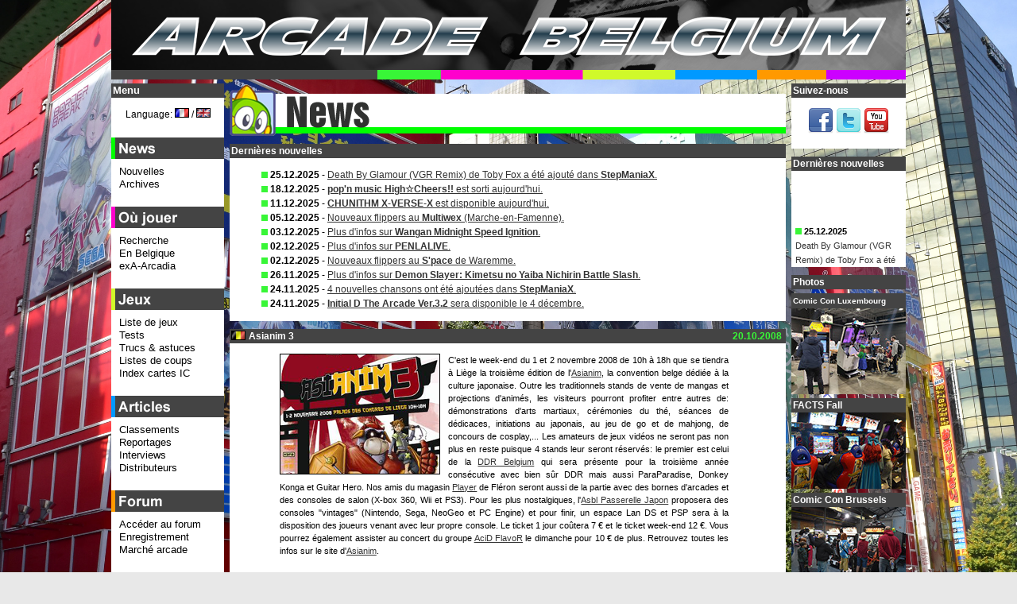

--- FILE ---
content_type: text/html; charset=UTF-8
request_url: https://www.arcadebelgium.be/ab.php?l=fr&r=new&p=news&d=2008-10-20
body_size: 16560
content:
<!DOCTYPE HTML>
<html lang="fr">
<head>
<title>Arcade Belgium - News (fr): 2008-10-20 - Asianim 3</title>
<meta http-equiv="content-Type" content="text/html; charset=utf-8" />
<!-- <meta name="viewport" content="width=device-width, initial-scale=1"> -->
<!-- <meta name="description" content="L'actualit&eacute; des jeux d'arcade dont les derni&egrave;res sorties europ&eacute;ennes, am&eacute;ricaines et japonaises." /> -->
<meta name="keywords" content="Arcade, Belgium, game, games, news, actualit&eacute;, marketplace, march&eacute;, occasion, sale, borne, borne d'arcade, lunapark, luna park, caf&eacute;, bar, Neo-Geo, search engine, coin-op" />
<meta name="google-site-verification" content="4Owm--DByFxYzSwDxZFqiK-RnnzCJfFlMu9MvTCf8L8" />
<link rel="icon" href="favicon.ico" type="image/x-icon" />
<link rel="icon" type="image/x-icon" sizes="16x16" href="favicon.ico">
<link rel="icon" type="image/png" sizes="32x32" href="favicon32.png">
<link rel="icon" type="image/png" sizes="48x48" href="favicon48.png">
<link rel="shortcut icon" href="favicon.ico" type="image/x-icon" />
<link rel="styleSheet" href="common/style.css" type="text/css" media="screen" />
<script type="text/javascript">
/* <![CDATA[ */
function setCookie(lang, value, expiredays)
{ var ExpireDate = new Date ();
ExpireDate.setTime(ExpireDate.getTime() + (expiredays * 24 * 3600 * 1000));
document.cookie = lang + "=" + escape(value) +
((expiredays == null) ? "" : "; expires=" + ExpireDate.toGMTString());
}

today=new Date();
jran=today.getTime();

function rnd() {

	ia=9301;
	ic=49297;
	im=233280;

	jran = (jran*ia+ic) % im;
	return jran/(im*1.0);
};

function rand(number) {

	return Math.ceil(rnd()*number);
};

function unhide(divID) {
 var item = document.getElementById(divID);
 	if (item) {
 		item.className=(item.className=='hidden')?'unhidden':'hidden';
 	}
};

function MM_openBrWindow(theURL,winName,features) { 

  window.open(theURL,winName,features);
};

/**************************************
* http://vertical-scroller.vbarsan.com/
*    This notice may not be removed 
**************************************/
var swidth=135;
var sheight=120;
var sspeed=2;
var restart=sspeed;
var rspeed=sspeed;
var spause=2000;
var sbcolor="#ffffff";
preload1 = new Image();
preload1.src = "common/gfx/pcat1.png";
var singletext=new Array();
singletext[0]='<img src='+preload1.src+' alt="*" /> <strong>25.12.2025</strong><br /><a href="https://www.arcadebelgium.net/t5720p50-stepmaniax#37472">Death By Glamour (VGR Remix) de Toby Fox a &eacute;t&eacute; ajout&eacute; dans <strong>StepManiaX</strong>.</a>';
singletext[1]='<img src='+preload1.src+' alt="*" /> <strong>18.12.2025</strong><br /><a href="ab.php?r=new&amp;p=news#da2025-12-18"><strong>pop\'n music High&#9734;Cheers!!</strong> est sorti aujourd\'hui.</a>';
singletext[2]='<img src='+preload1.src+' alt="*" /> <strong>11.12.2025</strong><br /><a href="ab.php?r=new&amp;p=news#da2025-12-11"><strong>CHUNITHM X-VERSE-X</strong> est disponible aujourd\'hui.</a>';
singletext[3]='<img src='+preload1.src+' alt="*" /> <strong>05.12.2025</strong><br /><a href="https://www.arcadebelgium.be/ab.php?r=loc&amp;p=multiwex">Nouveaux flippers au <strong>Multiwex</strong> (Marche-en-Famenne).</a>';
singletext[4]='<img src='+preload1.src+' alt="*" /> <strong>03.12.2025</strong><br /><a href="https://www.arcadebelgium.net/t6758-chaos-code-nemesis-experiment#37476">Plus d\'infos sur <strong>Wangan Midnight Speed Ignition</strong>.</a>';
singletext[5]='<img src='+preload1.src+' alt="*" /> <strong>02.12.2025</strong><br /><a href="https://www.arcadebelgium.net/t6758-chaos-code-nemesis-experiment#37475">Plus d\'infos sur <strong>PENLALIVE</strong>.</a>';
singletext[6]='<img src='+preload1.src+' alt="*" /> <strong>02.12.2025</strong><br /><a href="https://www.arcadebelgium.be/ab.php?r=loc&amp;p=spacewar">Nouveaux flippers au <strong>S\'pace</strong> de Waremme.</a>';
singletext[7]='<img src='+preload1.src+' alt="*" /> <strong>26.11.2025</strong><br /><a href="https://www.arcadebelgium.net/t6758-chaos-code-nemesis-experiment#37474">Plus d\'infos sur <strong>Demon Slayer: Kimetsu no Yaiba Nichirin Battle Slash</strong>.</a>';
singletext[8]='<img src='+preload1.src+' alt="*" /> <strong>24.11.2025</strong><br /><a href="https://www.arcadebelgium.net/t5720p50-stepmaniax#37466">4 nouvelles chansons ont &eacute;t&eacute; ajout&eacute;es dans <strong>StepManiaX</strong>.</a>';
singletext[9]='<img src='+preload1.src+' alt="*" /> <strong>24.11.2025</strong><br /><a href="https://www.arcadebelgium.net/t6758-chaos-code-nemesis-experiment#37463"><strong>Initial D The Arcade Ver.3.2</strong> sera disponible le 4 d&eacute;cembre.</a>';
 
var ii=0;
function goup(){if(sspeed!=rspeed*16){sspeed=sspeed*2;restart=sspeed;}}

function start(){
if(document.getElementById){ns6div=document.getElementById('iens6div');ns6div.style.top=sheight+"px";ns6div.innerHTML=singletext[0];sizeup=ns6div.offsetHeight;ns6scroll();}
else 
if(document.layers){ns4layer=document.ns4div.document.ns4div1;ns4layer.top=sheight;ns4layer.document.write(singletext[0]);ns4layer.document.close();sizeup=ns4layer.document.height;ns4scroll();}
else 
if(document.all){iediv=iens6div;iediv.style.pixelTop=sheight+"px";iediv.innerHTML=singletext[0];sizeup=iediv.offsetHeight;iescroll();}}
function iescroll(){if(iediv.style.pixelTop>0&&iediv.style.pixelTop<=sspeed){iediv.style.pixelTop=0;setTimeout("iescroll()",spause);}else 
if(iediv.style.pixelTop>=sizeup*-1){iediv.style.pixelTop-=sspeed+"px";setTimeout("iescroll()",100);}else{if(ii==singletext.length-1)ii=0;else ii++;iediv.style.pixelTop=sheight+"px";iediv.innerHTML=singletext[ii];sizeup=iediv.offsetHeight;iescroll();}}
function ns4scroll(){if(ns4layer.top>0&&ns4layer.top<=sspeed){ns4layer.top=0;setTimeout("ns4scroll()",spause);}else 
if(ns4layer.top>=sizeup*-1){ns4layer.top-=sspeed;setTimeout("ns4scroll()",100);}else{if(ii==singletext.length-1)ii=0;else ii++;ns4layer.top=sheight;ns4layer.document.write(singletext[ii]);ns4layer.document.close();sizeup=ns4layer.document.height;ns4scroll();}}
function ns6scroll(){if(parseInt(ns6div.style.top)>0&&parseInt(ns6div.style.top)<=sspeed){ns6div.style.top=0;setTimeout("ns6scroll()",spause);}else 
if(parseInt(ns6div.style.top)>=sizeup*-1){ns6div.style.top=parseInt(ns6div.style.top)-sspeed+"px";setTimeout("ns6scroll()",100);}
else{if(ii==singletext.length-1)ii=0;else ii++;
ns6div.style.top=sheight+"px";ns6div.innerHTML=singletext[ii];sizeup=ns6div.offsetHeight;ns6scroll();}}
/* ]]> */
</script>
<!--[if lte IE 6]>
<script type="text/javascript" src="common/js/supersleight-min.js"></script>
<![endif]-->
<script type="text/javascript" src="common/js/jquery-1.11.0.min.js"></script>
<script type="text/javascript" src="common/js/lightbox.min.js"></script>
<script type="text/javascript">
(function() {
    function async_load(){
        var s = document.createElement('script');
        s.type = 'text/javascript';
        s.async = true;
        s.src = 'http://platform.twitter.com/widgets.js';
        var x = document.getElementsByTagName('script')[0];
        x.parentNode.insertBefore(s, x);
    }
    if (window.attachEvent)
        window.attachEvent('onload', async_load);
    else
        window.addEventListener('load', async_load, false);
})();
</script>
</head>
<body lang="fr" xml:lang="fr">
<div id="container">
<div id="title">
<a href="ab.php?l=fr"><img src="common/gfx/abtitle.png" width="1000px" height="100px" alt="Arcade Belgium" /></a></div>
<div id="centercol" class="cat1">
<div class="boxhead"><img src="common/gfx/tcat1.png" alt="News" class="cattit" width="700px" /></div>
<div class="box"><div class="boxtit">Derni&egrave;res nouvelles</div><ul class="lnews"><li><img src='common/gfx/pcat1.png' alt="*" /> <strong>25.12.2025</strong> - <a href="https://www.arcadebelgium.net/t5720p50-stepmaniax#37472">Death By Glamour (VGR Remix) de Toby Fox a &eacute;t&eacute; ajout&eacute; dans <strong>StepManiaX</strong>.</a></li><li><img src='common/gfx/pcat1.png' alt="*" /> <strong>18.12.2025</strong> - <a href="ab.php?r=new&amp;p=news#da2025-12-18"><strong>pop'n music High&#9734;Cheers!!</strong> est sorti aujourd'hui.</a></li><li><img src='common/gfx/pcat1.png' alt="*" /> <strong>11.12.2025</strong> - <a href="ab.php?r=new&amp;p=news#da2025-12-11"><strong>CHUNITHM X-VERSE-X</strong> est disponible aujourd'hui.</a></li><li><img src='common/gfx/pcat1.png' alt="*" /> <strong>05.12.2025</strong> - <a href="https://www.arcadebelgium.be/ab.php?r=loc&amp;p=multiwex">Nouveaux flippers au <strong>Multiwex</strong> (Marche-en-Famenne).</a></li><li><img src='common/gfx/pcat1.png' alt="*" /> <strong>03.12.2025</strong> - <a href="https://www.arcadebelgium.net/t6758-chaos-code-nemesis-experiment#37476">Plus d'infos sur <strong>Wangan Midnight Speed Ignition</strong>.</a></li><li><img src='common/gfx/pcat1.png' alt="*" /> <strong>02.12.2025</strong> - <a href="https://www.arcadebelgium.net/t6758-chaos-code-nemesis-experiment#37475">Plus d'infos sur <strong>PENLALIVE</strong>.</a></li><li><img src='common/gfx/pcat1.png' alt="*" /> <strong>02.12.2025</strong> - <a href="https://www.arcadebelgium.be/ab.php?r=loc&amp;p=spacewar">Nouveaux flippers au <strong>S'pace</strong> de Waremme.</a></li><li><img src='common/gfx/pcat1.png' alt="*" /> <strong>26.11.2025</strong> - <a href="https://www.arcadebelgium.net/t6758-chaos-code-nemesis-experiment#37474">Plus d'infos sur <strong>Demon Slayer: Kimetsu no Yaiba Nichirin Battle Slash</strong>.</a></li><li><img src='common/gfx/pcat1.png' alt="*" /> <strong>24.11.2025</strong> - <a href="https://www.arcadebelgium.net/t5720p50-stepmaniax#37466">4 nouvelles chansons ont &eacute;t&eacute; ajout&eacute;es dans <strong>StepManiaX</strong>.</a></li><li><img src='common/gfx/pcat1.png' alt="*" /> <strong>24.11.2025</strong> - <a href="https://www.arcadebelgium.net/t6758-chaos-code-nemesis-experiment#37463"><strong>Initial D The Arcade Ver.3.2</strong> sera disponible le 4 d&eacute;cembre.</a></li></ul></div><div class="box"><div id="da2008-10-20" class="newsdate">20.10.2008</div><div class="boxtit"><img src="common/gfx/flags/be.png" alt="be" class="flagnews" /> Asianim 3</div><div class="news"><p class="news2"><img class="newspic" src="common/gfx/new/asianim3.png" alt="Asianim 3" />C'est le week-end du 1 et 2 novembre 2008 de 10h &agrave; 18h que se tiendra &agrave; Li&egrave;ge la troisi&egrave;me &eacute;dition de l'<a href="http://www.asianim.com/">Asianim</a>, la convention belge d&eacute;di&eacute;e &agrave; la culture japonaise. Outre les traditionnels stands de vente de mangas et projections d'anim&eacute;s, les visiteurs pourront profiter entre autres de: d&eacute;monstrations d'arts martiaux, c&eacute;r&eacute;monies du th&eacute;, s&eacute;ances de d&eacute;dicaces, initiations au japonais, au jeu de go et de mahjong, de concours de cosplay,... Les amateurs de jeux vid&eacute;os ne seront pas non plus en reste puisque 4 stands leur seront r&eacute;serv&eacute;s: le premier est celui de la <a href=" http://www.ddrbelgium.be/">DDR Belgium</a> qui sera pr&eacute;sente pour la troisi&egrave;me ann&eacute;e cons&eacute;cutive avec bien s&ucirc;r DDR mais aussi ParaParadise, Donkey Konga et Guitar Hero. Nos amis du magasin <a href="http://www.player-shop.be/">Player</a> de Fl&eacute;ron seront aussi de la partie avec des bornes d'arcades et des consoles de salon (X-box 360, Wii et PS3). Pour les plus nostalgiques, l'<a href="http://passerelle-japon.joomla-host.be/">Asbl Passerelle Japon</a> proposera des consoles "vintages" (Nintendo, Sega, NeoGeo et PC Engine) et pour finir, un espace Lan DS et PSP sera &agrave; la disposition des joueurs venant avec leur propre console. Le ticket 1 jour co&ucirc;tera 7 &euro; et le ticket week-end 12 &euro;. Vous pourrez &eacute;galement assister au concert du groupe <a href="http://www.livegate.jp/acidflavor/">AciD FlavoR</a> le dimanche pour 10 &euro; de plus. Retrouvez toutes les infos sur le site d'<a href=" http://www.asianim.com/">Asianim</a>.</p><div class="clear"></div><p class="news2"><img src="common/gfx/pcat1.png" alt="*" /> Auteur: SophieKitty <img src="common/gfx/pcat1.png" class="puce" alt="*" /> <a href="http://www.arcadebelgium.net/viewtopic.forum?t=2068">Plus d'infos...</a> <img src="common/gfx/pcat1.png" class="puce" alt="*" /> <a href="ab.php?l=fr&amp;r=news&amp;p=news&amp;d=2008-10-20"> Permalink</a> <span class="newssocial"><a href="http://twitter.com/share?url=http%3A%2F%2Fwww.arcadebelgium.be%2Fab.php%3Fl%3Dfr%26r%3Dnew%26p%3Dnews%26d%3D2008-10-20&amp;text=Asianim 3&amp;count=none&amp;via=arcadebelgium&amp;lang=fr" class="twitter-share-button">Tweet</a></span></p></div></div><div class="box"><div id="da2008-10-15" class="newsdate">15.10.2008</div><div class="boxtit"><img src="common/gfx/flags/fr.png" alt="fr" class="flagnews" /> Dinosaur King &agrave; la TV</div><div class="news"><p class="news2"><img class="newspic" src="common/gfx/new/dkanime.png" alt="Dinosaur King &agrave; la TV" />Nous avons d&eacute;j&agrave; eu l'occasion de parler d'adaptations anim&eacute;es de jeux arcade tels que <strong><a href="ab.php?l=fr&amp;r=art&amp;p=arcmk">Mushiking</a></strong> et <strong><a href="ab.php?l=fr&amp;r=art&amp;p=arclab">Love and Berry</a></strong>. Aujourd'hui c'est au tour de <strong><a href="http://www.sunrise-inc.co.jp/kyoryuking/">Dinosaur King</a></strong> d'occuper le devant de la sc&egrave;ne. En effet, la deuxi&egrave;me saison de cette s&eacute;rie est diffus&eacute;e depuis janvier au Japon et la premi&egrave;re comptant 49 &eacute;pisodes passe depuis fin ao&ucirc;t sur <strong><a href="http://www.france3.fr/">France 3</a></strong> le mercredi et le samedi matin. Intitul&eacute; <strong>Kodai oja ky&ocirc;ry&ucirc; King: D-Kids Adventure</strong> en VO, cet anim&eacute; produit par <strong><a href="http://www.sunrise-inc.co.jp/">Sunrise</a></strong> est malheureusement pass&eacute; entre les mains de la soci&eacute;t&eacute; am&eacute;ricaine <strong><a href="http://www.4kidsentertainment.com/">4Kids Entertainment</a></strong> d&eacute;j&agrave; responsable des &eacute;ditions censur&eacute;es de <strong>Pok&eacute;mon</strong> et <strong>Yu-Gi-Oh!</strong> Une version DS du jeu sera bient&ocirc;t disponible mais c'est surtout la sortie pr&eacute;vue ce mois de sets de cartes en fran&ccedil;ais distribu&eacute;es par <strong><a href="http://entertainment.upperdeck.com/ude/en/">Upper Deck Europe</a></strong> qui retiendra notre attention: s'agit-il des cartes &agrave; utiliser dans les bordes d'arcade <strong><a href="ab.php?l=fr&amp;r=art&amp;p=arcdk">Dinosaur King</a></strong>? Notons &eacute;galement la sortie japonaise de <strong><a href="http://www.konami.jp/qma/">Quiz Magic Academy</a></strong>, un anim&eacute; du studio <strong><a href="http://www.anime-int.com/">AIC</a></strong> tir&eacute; du jeu &eacute;ponyme de <strong><a href="http://www.konami.jp/">Konami</a></strong> qui est un gros succ&egrave;s des salles d'arcade nippones.</p><div class="clear"></div><p class="news2"><img src="common/gfx/pcat1.png" alt="*" /> Auteur: SophieKitty <img src="common/gfx/pcat1.png" class="puce" alt="*" /> <a href="http://www.arcadebelgium.net/viewtopic.forum?t=941">Plus d'infos...</a> <img src="common/gfx/pcat1.png" class="puce" alt="*" /> <a href="ab.php?l=fr&amp;r=news&amp;p=news&amp;d=2008-10-15"> Permalink</a> <span class="newssocial"><a href="http://twitter.com/share?url=http%3A%2F%2Fwww.arcadebelgium.be%2Fab.php%3Fl%3Dfr%26r%3Dnew%26p%3Dnews%26d%3D2008-10-15&amp;text=Dinosaur King &agrave; la TV&amp;count=none&amp;via=arcadebelgium&amp;lang=fr" class="twitter-share-button">Tweet</a></span></p></div></div><div class="box"><div id="da2008-07-23" class="newsdate">23.07.2008</div><div class="boxtit"><img src="common/gfx/flags/be.png" alt="be" class="flagnews" /> The King of Player</div><div class="news"><p class="news2"><img class="newspic" src="common/gfx/new/player.png" alt="The King of Player" />Le magasin de jeux vid&eacute;o <b><a href="ab.php?l=fr&amp;r=lis&amp;p=list&amp;loc=player">Player</a></b> (Fl&eacute;ron) organise ce week-end un tournoi de jeux de combat 2D (sur bornes d'arcade) et 3D (sur consoles). Vous pourrez vous affronter sur <b>Street Fighter III - 3rd Strike</b> et <b>The King of Fighters XI</b> en arcade et <b>Dragon Ball Z - Burst Limit</b>, <b>Dead or Alive 4</b> et <b>Tekken 5 - Dark Resurrection</b> sur consoles. Les combats se d&eacute;rouleront en 2 rounds gagnants et chaque victoire rapportera des points. A la fin du tournoi, le joueur ayant accumul&eacute; le plus de points est d&eacute;clar&eacute; "<b>King of Player</b>" et remporte le grand prix qui est un jeu de son choix. Des jeux vid&eacute;o sont &eacute;galement offerts pour chaque victoire sur un des titres. Notez qu'il est interdit de prendre Akuma dans <b>Street Fighter III</b> et les bosses dans <b>The King of Fighters XI</b>. Le tournoi aura lieu ce dimanche 27 juillet. Les frais de participation s'&eacute;l&egrave;vent &agrave; 4 &euro;. Attention, vous avez jusqu'&agrave; vendredi pour vous inscrire! Les spectateurs sont bien entendu les bienvenus! Vous trouverez plus d'informations sur le <a href="http://www.player-shop.be/">site du magasin</a>.</p><div class="clear"></div><p class="news2"><img src="common/gfx/pcat1.png" alt="*" /> Auteur: Nomax <img src="common/gfx/pcat1.png" class="puce" alt="*" /> <a href="http://www.arcadebelgium.net/viewtopic.forum?t=1942">Plus d'infos...</a> <img src="common/gfx/pcat1.png" class="puce" alt="*" /> <a href="ab.php?l=fr&amp;r=news&amp;p=news&amp;d=2008-07-23"> Permalink</a> <span class="newssocial"><a href="http://twitter.com/share?url=http%3A%2F%2Fwww.arcadebelgium.be%2Fab.php%3Fl%3Dfr%26r%3Dnew%26p%3Dnews%26d%3D2008-07-23&amp;text=The King of Player&amp;count=none&amp;via=arcadebelgium&amp;lang=fr" class="twitter-share-button">Tweet</a></span></p></div></div><div class="box"><div id="da2008-06-30" class="newsdate">30.06.2008</div><div class="boxtit"><img src="common/gfx/flags/be.png" alt="be" class="flagnews" /> Fermeture du Luna Neuve</div><div class="news"><p class="news2"><img class="newspic" src="common/gfx/new/lunaneuv.jpg" alt="Fermeture du Luna Neuve" />La s&eacute;rie noire continue... Apr&egrave;s la transformation du <b>Family Games Gallery</b> de Bruxelles en restaurant japonais et la m&eacute;tamorphose des <b><a href="http://www.family-games-center.be/">Family Games Centers</a></b> en casinos (remplacement des jeux vid&eacute;o par des machines &agrave; sous), c'est au tour du <b><a href="http://www.lunaneuve.net/">Luna Neuve</a></b> de fermer ses portes d&eacute;finitivement et ce, d&egrave;s demain. Ouverte en 1978 par M. Frans Herbiest, ancien boucher, cette grande salle d'arcade situ&eacute;e en plein coeur de la cit&eacute; estudiantine de Louvain-la-Neuve vit d&eacute;filer plusieurs g&eacute;n&eacute;rations de jeux et de joueurs tout au long se vie. Suite au ralentissement de l'int&eacute;r&ecirc;t du public pour les jeux d'arcade, la moiti&eacute; de la salle fut transform&eacute;e en cyber-caf&eacute; de 50 PCs en 2001 par le patron de l'&eacute;poque, M. Patrick Vandenplas. La surface d'exploitation s'est r&eacute;duite au fil des ans pour atteindre 330 m&sup2;. Il fut repris en 2007 par M. Bernard Leroy (ancien administrateur d&eacute;l&eacute;gu&eacute; de <b><a href="http://www.namusco.be/">Namusco</a></b>) qui modernisa la partie arcade. H&eacute;las, la fr&eacute;quentation de l'&eacute;tablissement ne fut pas suffisante pour assurer sa survie. Le <b><a href="http://www.lunaneuve.net/">Luna Neuve</a></b> a toujours propos&eacute; les derni&egrave;res nouveaut&eacute;s en jeux d'arcade et flippers (<b>Indiana Jones</b> de <b><a href="http://www.sternpinball.com/">Stern</a></b> fut livr&eacute; il y a une semaine). Le prix des parties tr&egrave;s attractifs (inchang&eacute; depuis les ann&eacute;es 90) et les machines en version deluxe (notamment deux <b>OutRun 2 SP</b> et <b>The House of the Dead 4</b>) n'ont pas suffit &agrave; attirer les joueurs (en reste-t-il?). Il faudra d&eacute;sormais se rendre &agrave; la c&ocirc;te s'essayer aux nouveaux titres. Une deuxi&egrave;me vie est cependant possible car le bail est actuellement &agrave; c&eacute;der. Si vous &ecirc;tes int&eacute;ress&eacute;, envoyez un e-mail &agrave; <a href="mailto:info@lunaneuve.net">info@lunaneuve.net</a> et sauvez la derni&egrave;re grande salle d'arcade du coeur du pays!</p><div class="clear"></div><p class="news2"><img src="common/gfx/pcat1.png" alt="*" /> Auteur: Nomax <img src="common/gfx/pcat1.png" class="puce" alt="*" /> <a href="http://www.arcadebelgium.net/viewtopic.forum?t=316">Plus d'infos...</a> <img src="common/gfx/pcat1.png" class="puce" alt="*" /> <a href="ab.php?l=fr&amp;r=news&amp;p=news&amp;d=2008-06-30"> Permalink</a> <span class="newssocial"><a href="http://twitter.com/share?url=http%3A%2F%2Fwww.arcadebelgium.be%2Fab.php%3Fl%3Dfr%26r%3Dnew%26p%3Dnews%26d%3D2008-06-30&amp;text=Fermeture du Luna Neuve&amp;count=none&amp;via=arcadebelgium&amp;lang=fr" class="twitter-share-button">Tweet</a></span></p></div></div><div class="box"><div id="da2008-06-08" class="newsdate">08.06.2008</div><div class="boxtit"><img src="common/gfx/flags/fr.png" alt="fr" class="flagnews" /> Ouverture d'une nouvelle salle d'arcade en France</div><div class="news"><p class="news2"><img class="newspic" src="common/gfx/new/lamythik.png" alt="Ouverture d'une nouvelle salle d'arcade en France" />Une nouvelle salle d'arcade ouvrira ses portes le samedi 14 juin &agrave; 18h00 &agrave; La Courneuve (nord de Paris). R&eacute;solument orient&eacute;e "jeux de combats", <b><a href="http://www.versusfightingclub.com/">La Mythik</a></b> (c'est son nom) est tenue par une petite &eacute;quipe de passionn&eacute;s. La liste des jeux propos&eacute;s sur les nombreuses bornes japonaises est impressionnante et fera le bonheur des amateurs du genre, jugez plut&ocirc;t: <b>The King of Fighters '98 - Ultimate Match</b>, <b>'95</b>, <b>'96</b>, <b>'97</b>, <b>'99</b>, <b>2000</b>, <b>2001</b>, <b>2002</b> et <b>XI</b>, <b>Street Fighter III - 3rd Strike</b>, <b>Street Fighter Zero 3</b>, <b>Super Street Fighter II X - Grand Master Challenge</b>, <b><a href="ab.php?l=fr&amp;r=art&amp;p=arcfotns">Hokuto no Ken</a></b>, <b>Capcom vs SNK 2</b>, <b><a href="ab.php?l=fr&amp;r=art&amp;p=arcsvc">SvC Chaos</a></b>, <b>Garou - Mark of the Wolves</b>, <b>Fatal Fury Special</b>, <b>Fatal Fury Real Bout 2</b>, <b>The Last Blade 2</b>, <b>Marvel Super Heroes</b>, <b>The Rumble Fish 2</b>, <b>Breakers Revenge</b>, <b>Karnov's Revenge</b>, <b>Art of Fighting 2</b>,<b> Samurai Spirits IV</b> et <b>Double Dragon</b>. Un coin puzzle est &eacute;galement pr&eacute;vu (pour permettre aux petites amies de patienter?) avec <b>Magical Drop III</b>, <b>Puzzle de Pon</b>, <b>Pon 'n Bounce</b>, <b>Panic Bomber</b>, <b>Joy Joy Kid</b> et le shoot'em up <b>Twinkle Star Sprites</b>.
Du c&ocirc;t&eacute; des tarifs, les nouveaux titres seront propos&eacute;s &agrave; 1 &euro; la partie tandis que la plupart des jeux seront affich&eacute;s &agrave; 50 cents par cr&eacute;dit et 50 cents les 2 cr&eacute;dits pour les titres plus anciens. Le salle sera ouverte tous les jours de la semaine et se d&eacute;signe d&eacute;j&agrave; comme le futur point de rencontre des joueurs de haut-niveau. C'est donc l'endroit r&ecirc;ver pour votre entra&icirc;nement en vue du prochain <b><a href="http://www.tougeki.com/">Tougeki</a></b>... <b><a href="http://www.versusfightingclub.com/">La Mythik</a></b> se trouve &agrave; l'angle des rues Edgar Quinet et Politzer &agrave; La Courneuve (anciennement <b>Ronaldland</b>). Vous trouverez plus d'informations sur le <a href="http://www.versusfightingclub.com/">site officiel</a>. Il s'agit d'une entreprise audacieuse mais il existe en France une "sc&egrave;ne" tr&egrave;s d&eacute;velopp&eacute;e d'amateurs de jeux de combats (activit&eacute; appel&eacute;e "pro-fighting") et nous leur souhaitons beaucoup de succ&egrave;s!</p><div class="clear"></div><p class="news2"><img src="common/gfx/pcat1.png" alt="*" /> Auteur: Nomax <img src="common/gfx/pcat1.png" class="puce" alt="*" /> <a href="http://www.arcadebelgium.net/viewtopic.forum?t=1954">Plus d'infos...</a> <img src="common/gfx/pcat1.png" class="puce" alt="*" /> <a href="ab.php?l=fr&amp;r=news&amp;p=news&amp;d=2008-06-08"> Permalink</a> <span class="newssocial"><a href="http://twitter.com/share?url=http%3A%2F%2Fwww.arcadebelgium.be%2Fab.php%3Fl%3Dfr%26r%3Dnew%26p%3Dnews%26d%3D2008-06-08&amp;text=Ouverture d'une nouvelle salle d'arcade en France&amp;count=none&amp;via=arcadebelgium&amp;lang=fr" class="twitter-share-button">Tweet</a></span></p></div></div><div class="box"><div id="da2008-05-29" class="newsdate">29.05.2008</div><div class="boxtit"><img src="common/gfx/flags/us.png" alt="us" class="flagnews" /> Frogger DDR</div><div class="news"><p class="news2"><img class="newspic" src="common/gfx/new/frogddr.jpg" alt="Frogger DDR" />Le week-end dernier, Ben Kuchera se rend avec sa petite fille au <a href="http://www.newportaquarium.com/">Newport Aquarium</a> dans le nord du Kentucky (USA) o&ugrave; se tient une exposition sur le grenouilles. Baptis&eacute;e "The Frog Bog", on peut y d&eacute;couvrir 20 esp&egrave;ces diff&eacute;rentes de grenouilles provenant des quatre coins de la plan&egrave;te. Plusieurs activit&eacute;s ludiques sont propos&eacute;es aux enfants, outre un parcours &agrave; travers des tuyaux, ils pourront faire de la musique de grenouille et m&ecirc;me jouer &agrave; des jeux de grenouille. Et c'est justement l&agrave; que r&eacute;side la surprise puisque Ben d&eacute;couvrit une borne d'arcade ressemblant &eacute;trangement &agrave; un <b>Dance Dance Revolution</b> mais aux couleurs de <b>Frogger</b>! H&eacute; oui, il s'agit bien de <b>Frogger</b> se jouant &agrave; l'aide d'une plateforme de danse! Malgr&eacute; l'aspect artisanal de la machine, la jouabilit&eacute; est bonne, le son est &eacute;lev&eacute; et c'est du freeplay! Essayez la si vous &ecirc;tes dans le coin! Vous en saurez plus en lisant <a href="http://arstechnica.com/journals/thumbs.ars/2008/05/29/frogger-ddr">l'article de Ben Kuchera sur Ars Technica</a>.</p><div class="clear"></div><p class="news2"><img src="common/gfx/pcat1.png" alt="*" /> Auteur: Nomax <img src="common/gfx/pcat1.png" class="puce" alt="*" /> <a href="http://www.arcadebelgium.net/viewtopic.forum?t=1853">Plus d'infos...</a> <img src="common/gfx/pcat1.png" class="puce" alt="*" /> <a href="ab.php?l=fr&amp;r=news&amp;p=news&amp;d=2008-05-29"> Permalink</a> <span class="newssocial"><a href="http://twitter.com/share?url=http%3A%2F%2Fwww.arcadebelgium.be%2Fab.php%3Fl%3Dfr%26r%3Dnew%26p%3Dnews%26d%3D2008-05-29&amp;text=Frogger DDR&amp;count=none&amp;via=arcadebelgium&amp;lang=fr" class="twitter-share-button">Tweet</a></span></p></div></div><div class="box"><div id="da2008-04-30" class="newsdate">30.04.2008</div><div class="boxtit"><img src="common/gfx/flags/uk.png" alt="uk" class="flagnews" /> Sega Rally 3 arrive en mai!</div><div class="news"><p class="news2"><img class="newspic" src="common/gfx/new/segarally3.jpg" alt="Sega Rally 3 arrive en mai!" />On en parle depuis 5 ans maintenant, mais cette fois, c'est la bonne! <b>Sega Rally 3</b> sortira en Europe le mois prochain! La rumeur fut raviv&eacute;e lorsqu'un certain <b>JimmyB</b> (lecteur de <a href="http://www.ntsc-uk.com"><b>NTSC-uk</b></a>) tomba en f&eacute;vrier sur une borne d'arcade intitul&eacute;e "<b>Super Challenge</b>" au <a href="http://www.bowlplex.co.uk/centre.aspx?centre_id=2"><b>Bowlplex</b></a> de Birmingham. Quel ne fut pas sa surprise en d&eacute;couvrant qu'il s'agissait en fait d'un test de la version arcade du jeu "<b>Sega Rally Revo</b>". Un jeu de course d&eacute;velopp&eacute; par le studio anglais <b>Sega Racing Studio</b> sorti l'ann&eacute;e derni&egrave;re sur PC et consoles. La fermeture de ce studio de d&eacute;veloppement d&eacute;but avril avait toutefois jet&eacute; un s&eacute;rieux doute sur la sortie d'une version arcade. Heureusement, si <b>Sega Racing Studio</b> avait bien programm&eacute; la version originale, l'adaptation &eacute;tait prise en charge par la division "amusement" de <a href="http://sega-amusements.co.uk/"><b>Sega</b></a>. <b>Sega Rally 3</b> sera disponible d&egrave;s ce mois de mai. D'apr&egrave;s <b>JimmyB</b>, le jeu est tr&egrave;s amusant et le retour de force est assez costaud.</p><div class="clear"></div><p class="news2"><img src="common/gfx/pcat1.png" alt="*" /> Auteur: Nomax <img src="common/gfx/pcat1.png" class="puce" alt="*" /> <a href="http://www.arcadebelgium.net/viewtopic.forum?t=1803">Plus d'infos...</a> <img src="common/gfx/pcat1.png" class="puce" alt="*" /> <a href="ab.php?l=fr&amp;r=news&amp;p=news&amp;d=2008-04-30"> Permalink</a> <span class="newssocial"><a href="http://twitter.com/share?url=http%3A%2F%2Fwww.arcadebelgium.be%2Fab.php%3Fl%3Dfr%26r%3Dnew%26p%3Dnews%26d%3D2008-04-30&amp;text=Sega Rally 3 arrive en mai!&amp;count=none&amp;via=arcadebelgium&amp;lang=fr" class="twitter-share-button">Tweet</a></span></p></div></div><div class="box"><div id="da2008-01-18" class="newsdate">18.01.2008</div><div class="boxtit"><img src="common/gfx/flags/be.png" alt="be" class="flagnews" /> GameRoom @ Collector Fantasies 2008</div><div class="news"><p class="news2"><img class="newspic" src="common/gfx/new/cf2008.jpg" alt="GameRoom @ Collector Fantasies 2008" />Demain s'ouvrira, au <a href="http://www.nekkerhal.be/">Nekkerhal</a> de <a href="http://www.mechelen.be/">Mechelen</a> (Belgique), la 10&egrave;me &eacute;dition du <a href="http://www.collector-fantasies.com/"><b>Collector Fantasies</b></a>, le rendez-vous des amoureux des objets des ann&eacute;es 50, 60 et 70 (Jukeboxes, flippers, bingos, jeux d'arcades, vinyls, CDs, affiches, v&ecirc;tements, ...). Pour la deuxi&egrave;me ann&eacute;e cons&eacute;cutive, s'y tiendra le <b>Championnat de Belgique de Flipper</b>. Ce tournoi s'&eacute;talera sur tout le week-end sur 6 flippers avec en apoth&eacute;ose la finale du dimanche apr&egrave;s-midi. Cette ann&eacute;e, nos confr&egrave;res de <a href="http://www.gameroom.be/"><b>GameRoom</b></a> feront parties des 120 exposants pr&eacute;sents avec un stand proposant une s&eacute;lection de bornes d'arcades et de flippers. Vous pourrez donc jouez gratuitement &agrave; <b>Pac-Man</b>, <b>Galaga</b>, <b>Space Invaders</b>, <b>Qix</b>, <b>Killer Instinct</b> mais aussi et surtout &agrave; un authentique <b>Dance Dance Revolution Extreme</b>. Pour les fans de flippers, seront pr&eacute;sents <b>Revenge from Mars</b>, <b>Star Wars Episode I</b> et <b>WWF Royal Rumble</b>. Les portes du <a href="http://www.nekkerhal.be/">Nekkerhal</a> seront ouvertes les samedi 19 et dimanche 20 janvier de 9h30 &agrave; 18h. L'entr&eacute;e est de 6 &euro;. Amusement garanti!</p><div class="clear"></div><p class="news2"><img src="common/gfx/pcat1.png" alt="*" /> Auteur: Nomax <img src="common/gfx/pcat1.png" class="puce" alt="*" /> <a href="http://www.arcadebelgium.net/viewtopic.forum?t=1612">Plus d'infos...</a> <img src="common/gfx/pcat1.png" class="puce" alt="*" /> <a href="ab.php?l=fr&amp;r=news&amp;p=news&amp;d=2008-01-18"> Permalink</a> <span class="newssocial"><a href="http://twitter.com/share?url=http%3A%2F%2Fwww.arcadebelgium.be%2Fab.php%3Fl%3Dfr%26r%3Dnew%26p%3Dnews%26d%3D2008-01-18&amp;text=GameRoom @ Collector Fantasies 2008&amp;count=none&amp;via=arcadebelgium&amp;lang=fr" class="twitter-share-button">Tweet</a></span></p></div></div><div class="box"><div id="da2007-11-07" class="newsdate">07.11.2007</div><div class="boxtit"><img src="common/gfx/flags/us.png" alt="us" class="flagnews" /> La Roue de la Fortune en flipper...</div><div class="news"><p class="news2"><img class="newspic" src="common/gfx/new/wof.jpg" alt="La Roue de la Fortune en flipper..." />Ces derniers temps, les nouveaut&eacute;s en mati&egrave;re de flipper &eacute;taient toutes bas&eacute;es sur le m&ecirc;me concept, &agrave; savoir exploiter une licence cin&eacute;ma bien juteuse (<a href="http://www.sternpinball.com/POTC.shtml">Pirates des Cara&iuml;bes</a>, <a href="http://www.sternpinball.com/Spider-Man.shtml">Spider-Man</a>, dont une version limit&eacute;e "<a href="http://www.sternpinball.com/BlackSpider-Man.shtml">black</a> vient de sortir). <a href="http://www.sternpinball.com/">Stern</a> nous offre autre chose en sortant un flipper sur le th&egrave;me de la c&eacute;l&egrave;bre &eacute;mission "<a href="http://www.sternpinball.com/wheel_of_fortune.shtml">The Wheel of Fortune</a>" ("La Roue de la Fortune" en fran&ccedil;ais). Ce flipper a &eacute;t&eacute; cr&eacute;e pour honorer les 25 ans de la version am&eacute;ricaine de cette &eacute;mission et promet d'&ecirc;tre un succ&egrave;s outre-atlantique puisque ce show passe toujours &agrave; la TV, 5 soir&eacute;es par semaine. Les fans am&eacute;ricains retrouveront avec plaisir les voix originales du pr&eacute;sentateur Pat Sajak et de Charlie O'Donnell, l'annonceur. Les artworks tr&egrave;s color&eacute;s mettant en sc&egrave;ne Pat Sajak et l'h&ocirc;tesse Vanna White plongeront sans aucun doute le joueur dans l'ambiance du show... Le jeu se jouera comme le jeu TV: le joueur commence par "tourner" la roue pour engranger des points et/ou des prix dans la Prize Bank, ensuite, il doit toucher les 3 t&ecirc;tes repr&eacute;sentant des candidats pour r&eacute;colter des consonnes et des voyelles afin de r&eacute;soudre l'&eacute;nigme affich&eacute;e sur l'&eacute;cran dot matrix. Une  fois l'&eacute;nigme r&eacute;solue, le joueur re&ccedil;oit les points et/ou les prix pr&eacute;sents dans la Prize Bank.</p><div class="clear"></div><p class="news2"><img src="common/gfx/pcat1.png" alt="*" /> Auteur: SophieKitty <img src="common/gfx/pcat1.png" class="puce" alt="*" /> <a href="http://www.arcadebelgium.net/viewtopic.forum?t=1475">Plus d'infos...</a> <img src="common/gfx/pcat1.png" class="puce" alt="*" /> <a href="ab.php?l=fr&amp;r=news&amp;p=news&amp;d=2007-11-07"> Permalink</a> <span class="newssocial"><a href="http://twitter.com/share?url=http%3A%2F%2Fwww.arcadebelgium.be%2Fab.php%3Fl%3Dfr%26r%3Dnew%26p%3Dnews%26d%3D2007-11-07&amp;text=La Roue de la Fortune en flipper...&amp;count=none&amp;via=arcadebelgium&amp;lang=fr" class="twitter-share-button">Tweet</a></span></p></div></div><div class="box"><div id="da2007-09-18" class="newsdate">18.09.2007</div><div class="boxtit"><img src="common/gfx/flags/uk.png" alt="uk" class="flagnews" /> Sortie de Asian Dynamite</div><div class="news"><p class="news2"><img class="newspic" src="common/gfx/new/asiand.jpg" alt="Sortie de Asian Dynamite" />Sorti le mois dernier au Japon sous le titre "<b><a href="ab.php?l=fr&amp;r=art&amp;p=preddex">Dynamite Deka EX</a></b>" (EX pour "Exchange"), le troisi&egrave;me volet de cette s&eacute;rie de beat'em all 3D (<b>Die Hard Arcade</b>, <b>Dynamite Cop</b>) arrive chez nous! Dans cet &eacute;pisode se d&eacute;roulant en Asie, vous incarnez au choix Bruno, Caroline ou Jennifer et infiltrez la base du grand terroriste Wolf Kongo afin de le mettre hors d'&eacute;tat de nuire. Le principe est toujours le m&ecirc;me: 3 boutons; poing, pied et saut permettant des combos &agrave; gogos et un coup sp&eacute;cial d&eacute;vastateur en appuyant sur les 3 boutons en m&ecirc;me temps. Il y a toujours les "Quick Timed Events" o&ugrave; il faut effectuer la manoeuvre affich&eacute;e &agrave; l'&eacute;cran en un minimum de temps. Ce qui a chang&eacute; hormis le graphisme est que les ennemis laissent parfois tomber des valises contenant des costumes, en se changeant, votre personnage acquiert de nouveaux coups et un style de combat diff&eacute;rent (ce qui ajoute une certaine profondeur au titre). Il y a 3 tenues sp&eacute;ciales par personnage allant de l'Indien au Ma&icirc;tre de kung-fu en passant par le ritualiste et le joker. Du c&ocirc;t&eacute; de l'arsenal, outre de nombreuses armes &agrave; feu et armes blanches, il est toujours possible de s'emparer d'&eacute;l&eacute;ments du d&eacute;cor afin de mieux latter son adversaire (le retour de la shish kebab?). Vous constaterez avec bonheur que le c&ocirc;t&eacute; d&eacute;cal&eacute; propre &agrave; la s&eacute;rie a &eacute;t&eacute; conserv&eacute;! Comme &eacute;nonc&eacute; plus haut, il faut infiltrer la base de l'ennemi et c'est &agrave; vous de choisir la meilleure m&eacute;thode en d&eacute;but de partie: par les airs, par rails (en vous cachant dans un train) ou par la mer. <b><a href="ab.php?l=fr&amp;r=art&amp;p=preddex">Asian Dynamite</a></b> est disponible aupr&egrave;s de votre <a href="ab.php?l=fr&amp;r=art&amp;p=nfodist">distributeur</a> <b><a href="http://www.sega-amusements.co.uk/">Sega</a></b> sous forme de cabinet Naomi complet et en simple cartouche pour syst&egrave;me Naomi. La fa&ccedil;on id&eacute;ale et &eacute;conomique de recycler une borne existante d'autant plus que les beat'em all ne sont pas monnaie courante.</p><div class="clear"></div><p class="news2"><img src="common/gfx/pcat1.png" alt="*" /> Auteur: Nomax <img src="common/gfx/pcat1.png" class="puce" alt="*" /> <a href="http://www.arcadebelgium.net/viewtopic.forum?t=817">Plus d'infos...</a> <img src="common/gfx/pcat1.png" class="puce" alt="*" /> <a href="ab.php?l=fr&amp;r=news&amp;p=news&amp;d=2007-09-18"> Permalink</a> <span class="newssocial"><a href="http://twitter.com/share?url=http%3A%2F%2Fwww.arcadebelgium.be%2Fab.php%3Fl%3Dfr%26r%3Dnew%26p%3Dnews%26d%3D2007-09-18&amp;text=Sortie de Asian Dynamite&amp;count=none&amp;via=arcadebelgium&amp;lang=fr" class="twitter-share-button">Tweet</a></span></p></div></div>    <div class="box"><div class="boxtit">Ancienne actualit&eacute;</div><div class="news"><p>Toutes les autres nouvelles figurent dans nos <a href="ab.php?l=fr&amp;r=new&amp;p=news&amp;d=archive">archives</a>.</p></div></div>
     <div class="box">
<div id="footer">&copy; 2003 - 2026 Made Of Dreams - Tous droits r&eacute;serv&eacute;s - H&eacute;berg&eacute; par <a href="http://one.me/frahckvp">one.com</a>. <span class="footersoc"><iframe src="http://www.facebook.com/plugins/like.php?locale=fr_FR&amp;href=https%3A%2F%2Fwww.arcadebelgium.be%2Fab.php%3Fl%3Dfr%26r%3Dnew%26p%3Dnews%26d%3D2008-10-20&amp;layout=button_count&amp;show_faces=false&amp;width=90&amp;action=like&amp;font=verdana&amp;colorscheme=light&amp;height=21" scrolling="no" frameborder="0" style="width:90px; height:20px;"></iframe> <a href="http://twitter.com/share?count=horizontal&amp;via=arcadebelgium&amp;lang=fr" class="twitter-share-button">Tweet</a></span></div>
</div>
</div>
<div id="lside">
<div id="menu">
<div class="boxtit">Menu</div>

<p class="ct">Language: 
<a href="ab.php?l=fr&amp;r=new&amp;p=news&amp;d=2008-10-20" onclick='setCookie("lang", "fr", "1000"); return true'><img src="common/gfx/flags/fr.png" alt="Fran&ccedil;ais" title="Fran&ccedil;ais" /></a> / <a href="ab.php?l=en&amp;r=new&amp;p=news&amp;d=2008-10-20" onclick='setCookie("lang", "en", "1000"); return true'><img src="common/gfx/flags/uk.png" alt="English" title="English" /></a></p>
<ul class="menu1">
	<li class="menucat"><img src="common/gfx/menucat1.png" alt="Nouvelles" /></li>
	<li><a href="ab.php?l=fr&amp;r=new&amp;p=news">Nouvelles</a></li>
	<li><a href="ab.php?l=fr&amp;r=new&amp;p=news&amp;d=archive">Archives</a></li>
</ul>
<ul class="menu2">
	<li class="menucat"><img src="common/gfx/menucat2fr.png" alt="O&ugrave; jouer" /></li>
	<li><a href="ab.php?l=fr&amp;r=loc&amp;p=search">Recherche</a></li>
	<li><a href="ab.php?l=fr&amp;r=loc&amp;p=list">En Belgique</a></li>
	<li><a href="ab.php?l=fr&amp;r=loc&amp;p=exa">exA-Arcadia</a></li>
</ul>
<ul class="menu3">
	<li class="menucat"><img src="common/gfx/menucat3fr.png" alt="Articles" /></li>
	<li><a href="ab.php?l=fr&amp;r=gam&amp;p=gamelist">Liste de jeux</a></li>
<!--	<li><a href="ab.php?l=fr&amp;r=art&amp;p=games">Liste de jeux DB</a></li> -->
	<li><a href="ab.php?l=fr&amp;r=gam&amp;p=reviews">Tests</a></li>
	<li><a href="ab.php?l=fr&amp;r=gam&amp;p=atips01">Trucs &amp; astuces</a></li>
	<li><a href="ab.php?l=fr&amp;r=gam&amp;p=movelist">Listes de coups</a></li>
	<li><a href="ab.php?l=fr&amp;r=gam&amp;p=iccards">Index cartes IC</a></li>
</ul>
<ul class="menu4">
	<li class="menucat"><img src="common/gfx/menucat4.png" alt="Articles" /></li>
	<li><a href="ab.php?l=fr&amp;r=art&amp;p=charts">Classements</a></li>
	<li><a href="ab.php?l=fr&amp;r=art&amp;p=reports">Reportages</a></li>
	<li><a href="ab.php?l=fr&amp;r=art&amp;p=interviews">Interviews</a></li>
	<li><a href="ab.php?l=fr&amp;r=art&amp;p=nfodist">Distributeurs</a></li>
</ul>
<ul class="menu5">
	<li class="menucat"><img src="common/gfx/menucat5fr.png" alt="Forum" /></li>
	<li><a href="http://www.arcadebelgium.net/">Acc&eacute;der au forum</a></li>
	<li><a href="http://www.arcadebelgium.net/register">Enregistrement</a></li>
	<li><a href="http://www.arcadebelgium.net/f3-marche-arcade-arcade-markt-arcade-market">March&eacute; arcade</a></li>
</ul>
<ul class="menu6">
	<li class="menucat"><img src="common/gfx/menucat6fr.png" alt="Liens" /></li>
	<li><a href="ab.php?l=fr&amp;r=lin&amp;p=linksarc">Arcade</a></li>
	<li><a href="ab.php?l=fr&amp;r=lin&amp;p=linksman">Fabricants</a></li>
	<li><a href="ab.php?l=fr&amp;r=lin&amp;p=linksdis">Distributeurs</a></li>
	<li><a href="ab.php?l=fr&amp;r=lin&amp;p=linkspin">Flippers</a></li>
	<li><a href="ab.php?l=fr&amp;r=lin&amp;p=linksfun">F&ecirc;te foraine</a></li>
	<li><a href="ab.php?l=fr&amp;r=lin&amp;p=linkssup">Supporters</a></li>
	<li><a href="ab.php?l=fr&amp;r=lin&amp;p=linksexc">&Eacute;change</a></li>
</ul>
<ul class="menu7">
	<li class="menucat"><img src="common/gfx/menucat7fr.png" alt="&Agrave; propos" /></li>
	<li><a href="ab.php?l=fr&amp;r=nfo&amp;p=aboutab">Arcade Belgium</a></li>
	<li><a href="ab.php?l=fr&amp;r=nfo&amp;p=aboutweb">Site internet</a></li>
</ul>
</div>
<div class="box"><div class="boxtit">Jeux populaires</div><div class="frcharts">
	<ol>
		<li><a href="http://www.arcadebelgium.net/viewtopic.forum?t=5110">Jurassic Park Arcade</a></li>
		<li><a href="http://www.arcadebelgium.net/viewtopic.forum?t=6858">One Piece Dawn Strike</a></li>
		<li><a href="http://www.arcadebelgium.net/viewtopic.forum?t=6802">Earthion EXA Label</a></li>
		<li><a href="http://www.arcadebelgium.net/viewtopic.forum?t=6493">Music Diver</a></li>
		<li><a href="http://www.arcadebelgium.net/viewtopic.forum?t=6544">Street Fighter 6 Type Arcade</a></li>
		<li><a href="http://www.arcadebelgium.net/viewtopic.forum?t=6801">Bunny Bomber Blast!</a></li>
		<li><a href="http://www.arcadebelgium.net/viewtopic.forum?t=6485">jam jam’n Jelly ExaLente</a></li>
		<li><a href="http://www.arcadebelgium.net/viewtopic.forum?t=4486">Do Not Fall</a></li>
		<li><a href="http://www.arcadebelgium.net/viewtopic.forum?t=6853">Resident Evil 2: Dead Shot</a></li>
		<li><a href="http://www.arcadebelgium.net/viewtopic.forum?t=5720">StepManiaX</a></li>
	</ol></div>
</div>
<div class="box"><div class="boxtit">Jeux &agrave; venir</div><div class="frcharts">
		<ul>
<li><a href="http://www.arcadebelgium.net/viewtopic.forum?t=6746">Asteroids Recharged</a></li>
<li><a href="http://www.arcadebelgium.net/viewtopic.forum?t=6748">Avian Knights</a></li>
<li><a href="https://www.arcadebelgium.net/viewtopic.forum?t=6860">Axel City 2 - The Final Storm</a></li>
<li><a href="https://www.arcadebelgium.net/viewtopic.forum?t=6850">Bad Dudes vs Dragonninja - Burger Edition</a></li>
<li><a href="http://www.arcadebelgium.net/viewtopic.forum?t=6133">Bayani - Kanino Ka Kakampi?!</a></li>
<li><a href="http://www.arcadebelgium.net/viewtopic.forum?t=5625">Beach Dogs</a></li>
<li><a href="http://www.arcadebelgium.net/viewtopic.forum?t=6744">Bike Dash Delivery</a></li>
<li><a href="http://www.arcadebelgium.net/viewtopic.forum?t=6296">Bomberman Arcade</a></li>
<li><a href="http://www.arcadebelgium.net/viewtopic.forum?t=6788">Captain Barrel</a></li>
<li><a href="http://www.arcadebelgium.net/viewtopic.forum?t=6639">Cotton Rock'n'Roll 2</a></li>
<li><a href="http://www.arcadebelgium.net/viewtopic.forum?t=6770">Dragonball Super Divers</a></li>
<li><a href="http://www.arcadebelgium.net/viewtopic.forum?t=6610">Final Vendetta</a></li>
<li><a href="http://www.arcadebelgium.net/viewtopic.forum?t=5624">Founding Force</a></li>
<li><a href="http://www.arcadebelgium.net/viewtopic.forum?t=6287">Galaxy Guns</a></li>
<li><a href="http://www.arcadebelgium.net/viewtopic.forum?t=6451">Gamma Fighters</a></li>
<li><a href="http://www.arcadebelgium.net/viewtopic.forum?t=6787">GladMort</a></li>
<li><a href="http://www.arcadebelgium.net/viewtopic.forum?t=5262">The Grand Master</a></li>
<li><a href="http://www.arcadebelgium.net/viewtopic.forum?t=6365">Hypernoid</a></li>
<li><a href="http://www.arcadebelgium.net/viewtopic.forum?t=6426">Jet Blaster</a></li>
<li><a href="https://www.arcadebelgium.net/viewtopic.forum?t=6843">Mobile Suit Gundam Extreme Versus 2 Infinite Boost</a></li>
<li><a href="http://www.arcadebelgium.net/viewtopic.forum?t=6004">Ninja Soldier</a></li>
<li><a href="https://www.arcadebelgium.net/viewtopic.forum?t=6858">One Piece Dawn Strike</a></li>
<li><a href="http://www.arcadebelgium.net/viewtopic.forum?t=5105">Project HADES</a></li>
<li><a href="http://www.arcadebelgium.net/viewtopic.forum?t=6226">Project Neon</a></li>
<li><a href="http://www.arcadebelgium.net/viewtopic.forum?t=6346">Raiden IV x Mikado Remix</a></li>
<li><a href="https://www.arcadebelgium.net/viewtopic.forum?t=6853">Resident Evil 2 - Dead Shot</a></li>
<li><a href="http://www.arcadebelgium.net/viewtopic.forum?t=6408">Shakuga: The Excommunication</a></li>
<li><a href="http://www.arcadebelgium.net/viewtopic.forum?t=6267">Steam Pilots</a></li>
<li><a href="http://www.arcadebelgium.net/viewtopic.forum?t=5569">Strike Harbinger</a></li>
<li><a href="http://www.arcadebelgium.net/viewtopic.forum?t=6164">Strikers 2020</a></li>
<li><a href="http://www.arcadebelgium.net/viewtopic.forum?t=6249">Strip Fighter 5 Arcade Edition</a></li>
<li><a href="http://www.arcadebelgium.net/viewtopic.forum?t=6778">T-Rex Safari</a></li>
		</ul></div>
	</div>
<div class="box"><div class="boxtit">Partenaires</div>
<p class="ct"><a href="https://www.joystick-arcade.com/" ><img src="common/gfx/banners/adsja.png" alt="Joystick Arcade" /></a></p>
</div>
<div class="box"><div class="boxtit">Partenaires</div>
<script type="text/javascript" src="https://www.cdjapan.co.jp/aff/data/ts_all_cd.js"></script>
<script type="text/javascript" src="common/js/skyscraper120i.js"></script>
<script type="text/javascript">
/* <![CDATA[ */
document.write(CdjapanAffiliate.template({
    'sid':'1551',
    'aid':'A559047',
    'color':{
      'border':'#000099',
      'title':'#FFFFFF',
      'background':'#CCCCFF',
      'text':'#000000'
    }
}));
/* ]]> */
</script>
</div>
<div class="box"><div class="boxtit">Publicit&eacute;</div><p class="ct">
<script type="text/javascript">
/* <![CDATA[ */
for(i=1;i<=1;i++) {
	myNum=(rand(3));
	if(myNum == 1) document.write('<a href="https://www.mangagamer.com/detail.php?aflg=18over&amp;product_code=198&amp;af=d9f3d69ad6b6a4e0876d7b202f903314"><img src="common/gfx/banners/parmg.png" align="bottom" width="120" height="600" border="0" hspace="1" alt="Go! Go! Nippon! 2016 Deluxe" /></a>');
	if(myNum == 2) document.write('<a href="https://www.first4figures.com?acc=e4da3b7fbbce2345d7772b0674a318d5&amp;bannerid=7"><img src="common/gfx/banners/parf4f.jpg" alt="First 4 Figures" /></a>');
	if(myNum == 3) document.write('<a href="https://www.facebook.com/groups/21148204506"><img src="common/gfx/banners/parsr.jpg" alt="The Stinger Report" /></a>');
	else {
document.write();
	}
};
/* ]]> */
</script>
</p>
</div>
</div>
<div id="rside">
	<div class="box"><div class="boxtit">Suivez-nous</div><p class="ct"><a href="https://www.facebook.com/arcadebelgium"><img src="common/gfx/icface.png" alt="Facebook" /></a> <a href="https://twitter.com/arcadebelgium"><img src="common/gfx/ictwit.png" alt="Twitter" /></a> <a href="https://www.youtube.com/user/arcadebelgium"><img src="common/gfx/icyout.png" alt="YouTube" /></a></p></div>
	<div class="box" id="newsbox"><div class="boxtit">Derni&egrave;res nouvelles</div>
	<script type="text/javascript">/* <![CDATA[ */
if(document.getElementById||document.all){document.write('<div style="position:relative;overflow:hidden;width:'+swidth+'px;height:'+sheight+'px;clip:rect(0 '+swidth+'px '+sheight+'px 0);background-color:'+sbcolor+';" onmouseover="sspeed=0" onmouseout="sspeed=rspeed"><div id="iens6div" style="position:relative;width:'+swidth+'px;"></div></div>');} start(); /* ]]> */</script>
	</div>
	<div class="boxpic"><div class="boxtit">Photos</div>
	</div>
	<div class="boxpic">
	<div class="boxtit"><font size="-2">Comic Con Luxembourg</font></div>
	<a href="https://www.facebook.com/media/set/?set=a.1335387381964278&type=3"><img src="common/gfx/banners/pix_comicconlux25.jpg" alt="Comic Con Luxembourg"></a>
	<div class="boxtit">FACTS Fall</div>
	<a href="https://www.facebook.com/media/set/?set=a.1311538487682501&type=3"><img src="common/gfx/banners/pix_factsfall25.jpg" alt="FACTS Fall"></a>
	<div class="boxtit">Comic Con Brussels</div>
	<a href="https://www.facebook.com/media/set/?set=a.1305190808317269&type=3"><img src="common/gfx/banners/pix_comicconbxlfall25.jpg" alt="Comic Con Brussels"></a>
	<div class="boxtit">GameForce</div>
	<a href="https://www.facebook.com/media/set/?set=a.1298578748978475&type=3"><img src="common/gfx/banners/pix_miafall25.jpg" alt="GameForce"></a>
	<div class="boxtit">Comic Con Holland</div>
	<a href="https://www.facebook.com/media/set/?set=a.1291173873052296&type=3"><img src="common/gfx/banners/pix_comiconholfall25.jpg" alt="Comic Con Holland"></a>
	</div>
	<div class="box"><div class="boxtit">&Eacute;v&egrave;nements</div>
		<a class="block" href="http://www.eagexpo.com/"><p class="eventt">13-15 janvier 2026<br /><b>EAG Expo</b><br />ExCeL London<br />London <img src="common/gfx/flags/uk.png" alt="United Kingdom" /><br />Salon de l'automatique</p></a>
		<a class="block" href="https://www.dealmiddleeastshow.com/"><p class="eventt">10-12 f&eacute;vrier 2026<br /><b>DEAL 2026</b><br />World Trade Centre<br />Dubai <img src="common/gfx/flags/ae.png" alt="United Arab Emirates" /><br />Salon de l'automatique</p></a>
		<a class="block" href="https://www.japancon.be/"><p class="eventp">21-22 f&eacute;vrier 2026<br /><b>Brussels Manga</b><br />Tour &amp; Taxis<br />Brussels <img src="common/gfx/flags/be.png" alt="Belgium" /><br />Convention manga</p></a>
		<a class="block" href="https://www.gameforce.be/"><p class="eventp">27 f&eacute;vrier - 1 mars 2026<br /><b>Made in Asia</b><br />Brussels Expo<br />Brussels <img src="common/gfx/flags/be.png" alt="Belgium" /><br />Convention manga</p></a>
		<a class="block" href="https://en.enada.it/"><p class="eventt">17-19 mars 2026<br /><b>ENADA Primavera</b><br />Rimini Expo Centre<br /> Rimini <img src="common/gfx/flags/it.png" alt="Italy" /><br />Salon de l'automatique</p></a>
		<p class="ct"><span class="cat1"><a href="javascript:unhide('allevents')">&eacute;v&egrave;nements suivants</a></span></p>
		<div id="allevents" class="hidden">
		<a class="block" href="https://japanday.be/"><p class="eventp">28-29 mars 2026<br /><b>Japan Day</b><br />Luxexpo<br />Luxembourg <img src="common/gfx/flags/lu.png" alt="Luxembourg" /><br />Convention</p></a>
		<a class="block" href="https://iaapa.org/expos-and-events/expo-middle-east"><p class="eventt">30 mars - 2 avril 2026<br /><b>IAAPA Expo M-East</b><br />ADNEC<br />Abu Dhabi <img src="common/gfx/flags/ae.png" alt="United Arab Emirates" /><br />Salon de l'automatique</p></a>
		<a class="block" href="http://facts.be/"><p class="eventp">11-12 avril 2026<br /><b>FACTS Spring</b><br />Flanders Expo<br />Gent <img src="common/gfx/flags/be.png" alt="Belgium" /><br />Convention</p></a>
		<a class="block" href="https://www.facebook.com/p/D-CON-GEEK-100089967233908/"><p class="eventp">4-5 avril 2026<br /><b>D-con Geek</b><br />CampusU<br />Charleroi <img src="common/gfx/flags/be.png" alt="Belgium" /><br />Convention</p></a>
		<a class="block" href="https://retroludix.odoo.com/"><p class="eventp">17-19 avril 2026<br /><b>Retroludix Festival</b><br />Parc d'Enghien<br />Enghien <img src="common/gfx/flags/be.png" alt="Belgium" /><br />Convention jeux vid&eacute;o</p></a>
		<a class="block" href="https://comiccon.fr/"><p class="eventp">18-19 avril 2026<br /><b>Comic Con France</b><br />Paris Nord<br />Villepinte <img src="common/gfx/flags/fr.png" alt="France" /><br />Convention</p></a>
		<a class="block" href="https://comicconbrussels.com/"><p class="eventp">2-3 mai 2026<br /><b>Comic Con Brussels</b><br />Tour &amp; Taxis<br />Brussels <img src="common/gfx/flags/be.png" alt="Belgium" /><br />Convention</p></a>
		<a class="block" href="https://www.facebook.com/PIXEL-DAY-425143717905258/"><p class="eventp">2-3 mai 2026<br /><b>Pixel Days 2025</b><br />Louvexpo<br />La Louvi&egrave;re <img src="common/gfx/flags/be.png" alt="Belgium" /><br />Bourse de jeux vid&eacute;o</p></a>
		<a class="block" href="https://comicconholland.nl/"><p class="eventp">9-10 mai 2026<br /><b>Comic Con Holland</b><br />Brabanthallen<br />'s-Hertogenbosch <img src="common/gfx/flags/nl.png" alt="The Netherlands" /><br />Convention</p></a>
		<a class="block" href="http://www.aaaexpos.com/"><p class="eventt">10-12 mai 2026<br /><b>AAA Expo</b><br />Canton Fair Complex<br /> Guangzhou <img src="common/gfx/flags/cn.png" alt="China" /><br />Salon de l'automatique</p></a>
		<a class="block" href="https://www.saudientertainmentexpo.com/"><p class="eventt">19-21 mai 2026<br /><b>SEA Expo</b><br />Riyadh Front ECC<br />Riyadh <img src="common/gfx/flags/sa.png" alt="Saudi Arabia" /><br />Salon de l'automatique</p></a>
		<a class="block" href="https://www.electrocoin.com/park-avenue-open-day/"><p class="eventt">3 juin 2026<br /><b>Park Avenue Open Day</b><br />Electrocoin<br />London <img src="common/gfx/flags/uk.png" alt="United Kingdom" /><br />Salon de l'automatique</p></a>
		<a class="block" href="https://iaapa.org/expos-and-events/expo-asia"><p class="eventt">9-12 juin 2026<br /><b>IAAPA Expo Asia</b><br />HKCEC<br />Hong Kong <img src="common/gfx/flags/cn.png" alt="China" /><br />Salon de l'automatique</p></a>
		<a class="block" href="https://spa-asia.be/"><p class="eventp">2 ao&ucirc;t 2025<br /><b>Spa Asia</b><br />Circuit<br />Spa-Francorchamps <img src="common/gfx/flags/be.png" alt="Belgium" /><br />Meeting</p></a>
		<a class="block" href="https://www.gti-amuse.com/GTIEXPO"><p class="eventt">10-12 septembre 2026<br /><b>GTI China Expo</b><br />CIEFC<br /> Guangzhou <img src="common/gfx/flags/cn.png" alt="China" /><br />Salon de l'automatique</p></a>
		<a class="block" href="https://japanday.be/"><p class="eventp">19-20 septembre 2026<br /><b>Japan Day</b><br />Li&egrave;ge Expo<br />Li&egrave;ge <img src="common/gfx/flags/be.png" alt="Belgium" /><br />Convention</p></a>
		<a class="block" href="https://www.gameforce.be/"><p class="eventp">17-18 octobre 2026<br /><b>GameForce</b><br />Brussels Expo<br />Brussels <img src="common/gfx/flags/be.png" alt="Belgium" /><br />Convention jeux vid&eacute;o</p></a>
		<a class="block" href="http://facts.be/"><p class="eventp">31 octobre - 1 novembre 2026<br /><b>FACTS Fall</b><br />Flanders Expo<br />Gent <img src="common/gfx/flags/be.png" alt="Belgium" /><br />Convention</p></a>
		<a class="block" href="https://iaapa.org/expos-and-events/expo-europe"><p class="eventt">21-25 novembre 2026<br /><b>IAAPA Expo Europe</b><br />ExCeL<br />London <img src="common/gfx/flags/uk.png" alt="United Kingdom" /><br />Salon de l'automatique</p></a>
	</div>
		<p><img src="common/gfx/pcat4.png" alt="*" /> professionnels uniq.<br /><img src="common/gfx/pcat6.png" alt="*" /> journ&eacute;es pro / public<br /><img src="common/gfx/pcat2.png" alt="*" /> &eacute;v&egrave;nement public</p>
	</div>
	<div class="box"><div class="boxtit">Partenaires</div>
	<p class="ct"><a href="https://redsuns.be/#exa" ><img src="common/gfx/banners/parexa.jpg" alt="exA-Arcadia" /></a></p>
	</div>
	<div class="box"><div class="boxtit">Partenaires</div><p class="ct">
	<!-- <iframe src="http://rcm-fr.amazon.fr/e/cm?t=arcabelg-21&amp;o=8&amp;p=40&amp;l=ur1&amp;category=games&amp;banner=0M3AR8SN1M31JYCAWP02&amp;f=ifr" width="120" height="60" scrolling="no" marginwidth="0" frameborder="0"></iframe><br /><br /> -->
	<a href="http://www.arcadeinvaders.com/"><img src="common/gfx/banners/parai.png" alt="Arcade Invaders" /></a><br /><br />
	<a href="https://www.be-games.be/"><img src="common/gfx/banners/parbeg.jpg" alt="Be-Games" /></a><br /><br />
	<a href="http://www.cdjapan.co.jp/aff/click.cgi/8U21aEwn3lw/1551/A559047/?_xbid=CDJapan+General+Banner"><img src="http://www.cdjapan.co.jp/aff/banners/1_General/generalbanner_bb.gif" alt="CDJapan" /></a><br /><br />
	<a href="http://www.eagexpo.com/"><img src="common/gfx/banners/pareag.gif" alt="EAG International 2022" /></a><br /><br />
	<a href="https://from-japan-retro-sale.myshopify.com/?ref=arcadeb"><img src="common/gfx/banners/paremp.png" alt="The Emporium" /></a><br /><br />
	<a href="https://gateninety-world.com/"><img src="common/gfx/banners/parg90w.png" alt="Gate Ninety World" /></a><br /><br />
	<a href="http://www.joystick-arcade.com/"><img src="common/gfx/banners/parja.jpg" alt="Joystick Arcade" /></a><br /><br />
	<a href="https://www.play-asia.com/?tagid=663706"><img src="https://www.play-asia.com/1e/74iz.gif" alt="Playasia - Your One-Stop-Shop for Asian Entertainment"></a><br /><br />
	<a href="http://www.press-start.be/"><img src="common/gfx/banners/parps.jpg" alt="Press-Start" /></a><br /><br />
	<a href="http://www.redsuns.be/"><img src="common/gfx/banners/parrs.png" alt="Red Sun Systems" /></a><br /><br />
	<a href="http://www.sitegeek.fr/"><img src="common/gfx/banners/parsg.jpg" alt="Site Geek" /></a><br /><br />
	<a href="http://ukarcaderacers.wordpress.com/"><img src="common/gfx/banners/parukar.png" alt="UK Arcade Racers" /></a>
	</p>
	</div>
	<iframe id="id01_834863" src="https://www.play-asia.com/38/190%2C000000%2Cnone%2C0%2C0%2C0%2C0%2CFFFFFF%2C000000%2Cleft%2C1%2C0-765-703s5h-062-783c-90e84a-33iframe_banner-44144px" style="border: 0; padding: 0; margin: 0; scrolling: no; frameborder: 0;" scrolling="no" frameborder="0" width="144px" height="839px"></iframe>
<script type="text/javascript">
var t = ""; t += window.location; t = t.replace( /#.*$/g, "" ).replace( /^.*:\/*/i, "" ).replace( /\./g, "[dot]" ).replace( /\//g, "[obs]" ).replace( /-/g, "[dash]" ); t = encodeURIComponent( encodeURIComponent( t ) ); var iframe = document.getElementById( "id01_834863" ); iframe.src = iframe.src.replace( "iframe_banner", t );
</script>
</div>
<!-- Matomo -->
<script type="text/javascript">
  var _paq = window._paq = window._paq || [];
  /* tracker methods like "setCustomDimension" should be called before "trackPageView" */
  _paq.push(["setDocumentTitle", "News (fr)"]);
  _paq.push(['trackPageView']);
  _paq.push(['enableLinkTracking']);
  (function() {
    var u="//piwik.arcadebelgium.be/";
    _paq.push(['setTrackerUrl', u+'matomo.php']);
    _paq.push(['setSiteId', '1']);
    var d=document, g=d.createElement('script'), s=d.getElementsByTagName('script')[0];
    g.async=true; g.src=u+'matomo.js'; s.parentNode.insertBefore(g,s);
  })();
</script>
<noscript><p><img referrerpolicy="no-referrer-when-downgrade" src="//piwik.arcadebelgium.be/matomo.php?idsite=1&amp;rec=1" style="border:0;" alt="" /></p></noscript>
<!-- End Matomo Code -->
</div>
<div class="clear"></div>
</body>
</html>


--- FILE ---
content_type: text/css
request_url: https://www.arcadebelgium.be/common/style.css
body_size: 3346
content:
html
{
	background:#e8e8e8 url(gfx/bg.jpg) no-repeat center center fixed; 
  	-webkit-background-size: cover;
  	-moz-background-size: cover;
  	-o-background-size: cover;
  	background-size: cover;
	border:0;
	margin:0;
	overflow:auto;
	padding:0;
}

body
{
	border:0;
	font:9pt Verdana, sans-serif;
	margin:0;
	padding:0;
	text-align:justify;
}

body,td,p,ul,ol
{
	color:#000;
	font:9pt Verdana, sans-serif;
	line-height:150%;
}

img,table
{
	border:0;
}

.ib
{
	border:1px solid #000;
}

a
{
	color:#333;
}

li
{
	text-align:left;
}

.ct
{
	text-align:center;
}

.caption {
  text-align: center;
  font-style: Italic;
  font-size: 0.7vw;
  margin: 0;
 }

.note {
  font-style: Italic;
  }

#container
{
	border:0;
	margin-left:auto;
	margin-right:auto;
	width:1000px;
}

#title
{
	border:0;
	float:left;
	height:100px;
	margin:0 0 5px;
	min-width:1000px;
	top:0;
	width:1000px;
}

.hidden
{
	display:none;
}

.unhidden
{
	display:block;
}

#lside
{
	float:left;
	margin:0 0 0 -854px;
	overflow:hidden;
	top:105px;
	width:144px;
}

#lside .box
{
	background-color:#fff;
	border:0;
	color:#fff;
	margin-bottom:10px;
	border-bottom:1px #fff solid;
	width:142px;
}

#lside .box p
{
	font-size:8pt;
	padding:2pt;
}

#lside #menu
{
	background:#fff;
	border:0;
	color:#000;
	font-size:10pt;
	margin-bottom:10px;
	overflow:hidden;
	width:142px;
}

#menu p
{
	color:#000;
}

div#menu ul li.menucat
{
	color:#000;
	font-size:15pt;
	font-weight:700;
	padding:0;
	vertical-align:middle;
	width:142px;
}

div#menu ul
{
	color:#000;
	font-size:15pt;
	list-style:none;
	margin-left:0;
	padding:0;
	vertical-align:middle;
	width:142px;
}

div#menu ul li a
{
	color:#000;
	display:block;
	font-size:10pt;
	line-height:120%;
	padding-left:10px;
	text-decoration:none;
}

div#menu .menu1 a:hover
{
	background-color:#a8ffa7;
	color:#000;
}

div#menu .menu2 a:hover
{
	background-color:#ff70ee;
	color:#000;
}

div#menu .menu3 a:hover
{
	background-color:#eeff9a;
	color:#000;
}

div#menu .menu4 a:hover
{
	background-color:#70eeff;
	color:#000;
}

div#menu .menu5 a:hover
{
	background-color:#ffee70;
	color:#000;
}

div#menu .menu6 a:hover
{
	background-color:#ee70ff;
	color:#000;
}

div#menu .menu7 a:hover
{
	background-color:#b4b4b4;
	color:#000;
}

#rside
{
	float:right;
	margin:0;
	overflow:hidden;
	top:105px;
	width:144px;
}

#rside .box
{
	background-color:#fff;
	border:0;
	color:#fff;
	margin-bottom:10px;
	width:144px;
	border-bottom:1px #fff solid;
}

#rside .box p
{
	font-size:8pt;
	padding:2pt;
}

.boxpic
{
	border:0;
	color:#fff;
	margin-bottom:5px;
	width:144px;
}

.boxpic img
{
	border:0 1px 1px 1px #fff solid;
	border-style: solid;
}

.frcharts ol
{
	font-size:6.5pt;
	margin-right:2pt;
}

.frcharts ol li
{
	margin-left:-15px;
}

.frcharts ol li a:hover
{
	background-color:#eeff9a;
}

.frcharts ul
{
	font-size:6.5pt;
}

.frcharts ul li
{
	margin-left:-20px;
}

.frcharts ul li a:hover
{
	background-color:#eeff9a;
}

a.button2 {
	text-decoration: none;
	font-weight: 700;
	font-family: Sans-serif;
	font-size: 10pt;
	color: black;
	background-color: #f0c;
	text-align: center;
	vertical-align: middle;
	padding: 3pt;
	margin-right: 3pt;
	line-height: 220%;
}

p.comments {
	text-align: right;
}

a.block {
	text-decoration: none;
}

p.eventp
{
	background-color:#f0c;
}

p.eventp:hover
{
	background-color:#ff70ee;
}

p.eventt
{
	background-color:#09f;
}

p.eventt:hover
{
	background-color:#70eeff;
}

p.eventb
{
	background-color:#c0f;
}

p.eventb:hover
{
	background-color:#ee70ff;
}

div#iens6div
{
	color:#000;
	font-size:8pt;
	margin:5px;
	max-width:130px;
	padding:0;
	text-align:left;
}

div#iens6div a
{
	text-decoration:none;
}

div#iens6div a:hover
{
	background-color:#a8ffa7;
	text-decoration:underline;
}

#centercol
{
	color:#000;
	float:left;
	margin:0 5px 0 149px;
	top:105px;
	width:700px;
}

#centercol .box
{
	background:#fff;
	border-bottom: 1px #fff solid;
	color:#000;
	margin-bottom:10px;
	width:100%;
}

#centercol .boxhead
{
	margin-bottom:10px;
	width:700px;
	height:66px;
}

.boxtit
{
	background-color: #444;
	color:#fff;
	font-weight:700;
	margin:0 0 auto;
	padding-left:2px;
}

.box p
{
	padding:2pt;
}

iframe
{
	border:0;
	overflow:hidden;
}

.cat1 a:hover
{
	background-color:#a8ffa7;
}

.cat2 a:hover
{
	background-color:#ff70ee;
}

.cat3 a:hover
{
	background-color:#eeff9a;
}

.cat4 a:hover
{
	background-color:#70eeff;
}

.cat5 a:hover
{
	background-color:#ffee70;
}

.cat6 a:hover
{
	background-color:#ee70ff;
}

.cat7 a:hover
{
	background-color:#b4b4b4;
}

.nocol a:hover
{
	background-color:transparent;
}

.nocol img
{
	vertical-align:middle;
}

.news
{
	color:#fff;
	font-weight:700;
	margin:auto;
	width:95%;
}

.newsdate
{
	color:#38f637;
	float:right;
	font-weight:700;
	margin-right:5px;
}

.newspic
{
	border:1px solid #000;
	float:left;
	margin:0 10px 2px 0;
}

.news2
{
	font-size:8pt;
	margin-bottom:2em;
	margin-left:4em;
	width:85%;
}

.news2 a:hover
{
	background-color:#a8ffa7;
}

.news2 img.puce
{
	margin-left:16px;
}

.newssocial
{
	float:right;
}

.flagnews
{
	margin:0 1pt 0 0;
	vertical-align:-6%;
}

.lnews
{
    list-style-type:none;
}

.detail
{
	color:#666;
	font-size:8pt;
}

.arch
{
	margin-left:auto;
	margin-right:auto;
	width:90%;
}

.arch a:hover
{
	background-color:#a8ffa7;
}

#searchengine input#searchbox:hover
{
	background-color:#ff70ee;
}

.searchbox
{
	margin:50px auto auto;
}

.searchlist
{
	list-style-image:url(gfx/pcat2.png);
	list-style-type:square;
	margin-left:auto;
	margin-right:auto;
	width:90%;
}

.searchlist li
{
	margin:1em 0;
}

.loclist li
{
	list-style-image:url(gfx/pcat2.png);
	list-style-type:square;
	margin-left:auto;
	margin-right:auto;
	width:90%;
}

.exalist li
{
	list-style-image:url(gfx/pcat2.png);
	list-style-type:square;
	margin-left:auto;
	margin-right:auto;
	width:90%;
}

.exalist li a
{
	text-transform: uppercase;
}

.exalist li li
{
	text-transform: none;
}

.exalist li li a
{
	text-decoration: none;
	text-transform: none;	
}

.exalist ul
{
	margin-bottom: 10pt;	
}

figure.item {
    /* To correctly align image, regardless of content height: */
    vertical-align: top;
    display: inline-block;
    /* To horizontally center images and caption */
    text-align: center;
    /* The width of the container also implies margin around the images. */
    width: 50px;
}
img.exa {
    width: 100px;
    height: 100px;
}
.captionexa {
    /* Make the caption a block so it occupies its own line. */
    display: block;
    width: 100px;
}

.web
{
	 vertical-align: middle;
	 height: 16px;
}

.map
{
	border:solid 1px #000;
	height:500px;
	margin-bottom:10px;
	margin-left:auto;
	margin-right:auto;
	width:670px;
}

.maptext
{
	color:#000;
	font:10pt Verdana, sans-serif;
	line-height:100%;
}

.locimg
{
	border:solid 1px #000;
	clear:right;
	float:left;
	margin:10px;
}

.locnfo
{
	float:left;
}

.locnot
{
	clear:both;
	color:#000;
	font-size:7pt;
	padding:10px;
	text-align:center;
}

.loctab
{
	margin-left:auto;
	margin-right:auto;
	margin-bottom:10px;
}

.pl
{
	color:#f0c;
	font-weight:700;
}

.artlist li
{
	list-style-image:url(gfx/pcat4.png);
	list-style-type:square;
	margin-left:auto;
	margin-right:auto;
	width:90%;
}

.gamlist li
{
	list-style-image:url(gfx/pcat3.png);
	list-style-type:square;
	margin-left:auto;
	margin-right:auto;
	width:90%;
}

.artdate
{
	color:#000;
	float:right;
	font-weight:400;
	margin-right:50px;
}

.quad
{
	margin-left:auto;
	margin-right:auto;
	text-align:center;
}

.info
{
	background-color:#bbb;
	border:#000 dashed 1px;
	margin-left:auto;
	margin-right:auto;
	padding:10px;
	text-align:left;
	width:620px;
}

.discuss
{
	margin-right:5%;
	text-align:right;
}

.arch1
{
	margin-left:auto;
	margin-right:auto;
	text-align:justify;
	width:90%;
}

.titre
{
	clear:both;
	color:#333;
	font-size:10pt;
	font-weight:700;
}

.titrel
{
	clear:both;
	color:#333;
	font-size:10pt;
	font-weight:700;
	margin-left:1pt;
	text-align:left;
}

.charts a
{
	font-weight:700;
}

.charts li
{
	line-height:200%;
}

.charts img
{
	vertical-align:middle;
}

.chartstit
{
	color:#333;
	font-size:10pt;
	font-weight:700;
	margin-bottom:0;
	margin-left:4.2em;
}

.chartscol
{
	display:inline-block;
	margin:10px;
	vertical-align:middle;
}

.liste
{
	color:#999;
}

p.stand
{
	padding:10px;
}

.pic
{
	border:1px #000 solid;
}

.picr
{
	border:1px #000 solid;
	float:right;
	margin-left:10px;
}

.picl
{
	border:1px #000 solid;
	float:left;
	margin-right:10px;
}

.piclm
{
	border:1px #000 solid;
	float:left;
	margin:10px;
}

.picadj
{
	border:1px #000 solid;
	margin-left:-5px;
}

.piccha
{
	border:1px #000 solid;
	margin-left:30px;
}

.picchanb
{
	border:1px transparent solid;
	margin-left:30px;
}

.piccha2
{
	border:1px #000 solid;
	margin-left:10px;
	margin-right:-30px;
}

.piccha2nb
{
	border:1px transparent solid;
	margin-left:10px;
	margin-right:-30px;
}

.all
{
	margin-left:auto;
	margin-right:auto;
	overflow:hidden;
	width:97%;
}

.col
{
	float:left;
	margin:.25em;
	position:static;
}

.intro
{
	color:#000;
	font-size:8pt;
	font-weight:700;
	text-align:justify;
}

.pic2
{
	border:1px #000 solid;
	margin:2px;
	text-align:left;
}

.pic2b
{
	border:1px #000 solid;
	margin-left:auto;
	margin-right:auto;
}

.pic2l
{
	border:1px #000 solid;
	margin-left:-5px;
}

.pic2r
{
	border:1px #000 solid;
	margin-left:10px;
	margin-right:0;
}

.pic3
{
	border:1px #000 solid;
	margin:6px;
}

.reppic
{
	float:left;
	margin:5px;
	text-align:center;
	width:322px;
}

.reppic2
{
	clear:both;
	margin-left:auto;
	margin-right:auto;
	width:670px;
}

.legend
{
	color:#000;
	font-size:8pt;
	margin-left:auto;
	margin-right:auto;
	margin-top:0;
	max-width:650px;
	text-align:justify;
	vertical-align:top;
}

.legend2
{
	color:#000;
	font-size:8pt;
	margin-left:5px;
	margin-right:auto;
	margin-top:0;
	max-width:650px;
	text-align:justify;
	vertical-align:top;
}

.legend3
{
	color:#000;
	font-size:8pt;
	padding:0 20px 10px 5px;
	text-align:justify;
	vertical-align:top;
}

.clear
{
	clear:both;
}

.smainmenu
{
	border:2px dotted red;
	margin:9%;
	padding:1%;
	width:80%;
}

.smainmenu li
{
	font-weight:700;
	line-height:400%;
}

.caution
{
	color:red;
	font-weight:700;
}

.predata
{
	color:#666;
	font-weight:700;
}

.test
{
	color:#000;
	font-size:8pt;
	text-align:justify;
}

.cotes
{
	background-color:#eeff9a;
	color:#000;
	font-size:9pt;
	font-weight:700;
	text-align:justify;
}

.cotes3
{
	background-color:#d0f92a;
	color:#000;
	font-size:9pt;
	font-weight:700;
	text-align:justify;
}

.cotesnum
{
	background-color:#eeff9a;
	font-weight:700;
	text-align:center;
}

.cotesnumglob
{
	background-color:#d0f92a;
	font-weight:700;
	text-align:center;
}

.cotesup
{
	font-size:7pt;
	text-align:center;
}

.cotes2
{
	color:red;
	font-size:7pt;
	text-align:center;
}

.fl
{
	float:left;
}

.fr
{
	float:right;
}

.iccards li
{
	list-style-image:url(gfx/pcat3.png);
	list-style-type:square;
	margin-left:auto;
	margin-right:auto;
	white-space:nowrap;
	width:90%;
}

.nospace
{
	font-size:9pt;
}

.tiptxt
{
	margin:0 0 40px 160px;
	padding-left:166px;
}

.tipimg
{
	border:solid 1px #000;
	float:left;
	margin-bottom:40px;
	margin-right:10px;
}

div#movelist #movhead
{
	clear:both;
	margin-left:90px;
	margin-right:auto;
}

div#movhead table
{
	float:left;
}

div#movelist table
{
	margin-left:auto;
	margin-right:auto;
	padding:2pt;
}

div#movelist table td
{
	border:1px #000 solid;
	padding:2pt;
}

div#movelist table th
{
	background-color:#666;
	border:1px #000 solid;
	color:#fff;
	padding:2pt;
}

div#movelist table td img
{
	vertical-align:middle;
}

div#movelist table td.charpic
{
	background-color:#ccc;
	text-align:center;
}

div#movelist table td.tabspace
{
	border:0;
	height:20px;
}

table#teams
{
	margin-bottom:20px;
}

table#teams tr td
{
	border:0;
	text-align:center;
}

table#teams tr
{
	background-color:#ccc;
}

table#teams td a
{
	padding:0 10px;
}

.type1
{
	background-color:#cfffff;
}

.type2
{
	background-color:#e9ff91;
}

.type3
{
	background-color:#fff07b;
}

.type4
{
	background-color:#ffb085;
}

.type5
{
	background-color:#ff858d;
}

.ci
{
	margin-left:auto;
	margin-right:auto;
}

table#market
{
	margin-left:auto;
	margin-right:auto;
}

table#market th
{
	background-color:#09f;
	font-weight:700;
	padding-left:5px;
	padding-right:5px;
}

table#market tr.bgmar1
{
	background-color:#70eeff;
}

.marketxt
{
	color:#09f;
}

.sold
{
	color:red;
	font-weight:400;
	text-decoration:line-through;
}

.sold2
{
	color:red;
	font-weight:700;
	text-decoration:blink;
}

p.links
{
	margin-left:auto;
	margin-right:auto;
	text-align:center;
}

p.links img
{
	border:1px solid #000;
	margin:10px;
}

p.links a:hover
{
	background-color:transparent;
}

p.quote
{
	background-color: #ccc;
	margin: 2em;
	padding: 2em;
}

div.letter
{
	border:1px #000 solid;
	padding: 2em;
	margin: 2em;
}

.nfolist li
{
	list-style-image:url(gfx/pcat7.png);
	list-style-type:square;
	margin-left:auto;
	margin-right:auto;
	width:90%;
}

div#footer
{
	font-size:7pt;
	height:22px;
	margin-left:10px;
	margin-top:2px;
	text-align:left;
}

div#footer .footersoc
{
	clear:both;
	float:right;
}

body:after
{
	content:url(gfx/lightbox/close.png) url(gfx/lightbox/loading.gif) url(gfx/lightbox/prev.png) url(gfx/lightbox/next.png);
	display:none;
}

.lightboxOverlay
{
	background-color:#000;
	display:none;
	filter:progid:DXImageTransform.Microsoft.Alpha(Opacity=80);
	left:0;
	opacity:0.8;
	position:absolute;
	top:0;
	z-index:9999;
}

.lightbox
{
	font-weight:400;
	left:0;
	line-height:0;
	position:absolute;
	text-align:center;
	width:100%;
	z-index:10000;
}

.lightbox .lb-image
{
	-moz-border-radius:3px;
	-ms-border-radius:3px;
	-o-border-radius:3px;
	-webkit-border-radius:3px;
	border-radius:3px;
	display:block;
	height:auto;
}

.lightbox a img
{
	border:none;
}

.lb-outerContainer
{
	-moz-border-radius:4px;
	-ms-border-radius:4px;
	-o-border-radius:4px;
	-webkit-border-radius:4px;
	background-color:#FFF;
	border-radius:4px;
	height:250px;
	margin:0 auto;
	position:relative;
	width:250px;
	zoom:1;
}

.lb-outerContainer:after
{
	clear:both;
	content:"";
	display:table;
}

.lb-container
{
	padding:4px;
}

.lb-loader
{
	height:25%;
	left:0;
	line-height:0;
	position:absolute;
	text-align:center;
	top:43%;
	width:100%;
}

.lb-cancel
{
	background:url(gfx/lightbox/loading.gif) no-repeat;
	display:block;
	height:32px;
	margin:0 auto;
	width:32px;
}

.lb-nav
{
	height:100%;
	left:0;
	position:absolute;
	top:0;
	width:100%;
	z-index:10;
}

.lb-container > .nav
{
	left:0;
}

.lb-nav a
{
	outline:none;
}

.lb-prev,.lb-next
{
	cursor:pointer;
	display:block;
	height:100%;
	width:49%;
}

.lb-prev
{
	float:left;
	left:0;
}

.lb-prev:hover
{
	background:url(gfx/lightbox/prev.png) left 48% no-repeat;
}

.lb-next
{
	float:right;
	right:0;
}

.lb-next:hover
{
	background:url(gfx/lightbox/next.png) right 48% no-repeat;
}

.lb-dataContainer
{
	-moz-border-radius-bottomleft:4px;
	-moz-border-radius-bottomright:4px;
	-webkit-border-bottom-left-radius:4px;
	-webkit-border-bottom-right-radius:4px;
	background-color:#fff;
	border-bottom-left-radius:4px;
	border-bottom-right-radius:4px;
	color:#666;
	font:9pt Verdana, Helvetica, sans-serif;
	line-height:1.4em;
	margin:-3px auto;
	overflow:auto;
	padding-top:8px;
	width:100%;
	zoom:1;
}

.lb-dataContainer:after
{
	clear:both;
	content:"";
	display:table;
}

.lb-data
{
	color:#666;
	padding:0 4px;
}

.lb-data .lb-details
{
	float:left;
	line-height:1.1em;
	text-align:left;
	width:85%;
}

.lb-data .lb-caption
{
	font-size:10px;
	font-weight:700;
	line-height:1.4em;
}

.lb-data .lb-number
{
	clear:left;
	color:#999;
	display:block;
	font-size:12px;
	padding-bottom:1em;
}

.lb-data .lb-close
{
	background:url(gfx/lightbox/close.png) top right no-repeat;
	display:block;
	filter:progid:DXImageTransform.Microsoft.Alpha(Opacity=70);
	float:right;
	height:30px;
	opacity:0.7;
	outline:none;
	text-align:right;
	width:30px;
}

.lb-data .lb-close:hover
{
	cursor:pointer;
	filter:progid:DXImageTransform.Microsoft.Alpha(Opacity=100);
	opacity:1;
}

--- FILE ---
content_type: application/x-javascript
request_url: https://www.cdjapan.co.jp/aff/data/ts_all_cd.js
body_size: 4356
content:
var CdjapanAffiliate = {};CdjapanAffiliate.data = {"title" : "Daily CD Ranking","last_upd" : "Jan.7","more_page" : "dailytop.html","click_page" : "https://www.cdjapan.co.jp/aff/click.cgi/NeaZ3Xtoufc/","list" : [{"title" : "Born To Run","artist" : "Bruce Springsteen","rel" : "2025/12/24","img" : "https://www.cdjapan.co.jp/pictures/s/02/25/SICP-10161.jpg","media" : "SACD","price" : "6000","key" : "SICP-10161","score" : "5"},{"title" : "HOT TOPIC","artist" : "Hanabie.","rel" : "2026/01/28","img" : "https://www.cdjapan.co.jp/pictures/s/03/32/ESCL-6187.jpg","media" : "CD","price" : "5000","key" : "ESCL-6187","score" : "0"},{"title" : "Keisoudo","artist" : "Zutto Mayonaka de Iinoni.","rel" : "2026/03/25","img" : "https://www.cdjapan.co.jp/icons/no_image.gif","media" : "CD","price" : "5800","key" : "UPCH-29504","score" : "0"},{"title" : "Nothin / Atlas","artist" : "GUNS N' ROSES","rel" : "2026/01/30","img" : "https://www.cdjapan.co.jp/pictures/s/01/09/UICY-5142.jpg","media" : "CD","price" : "1400","key" : "UICY-5142","score" : "0"},{"title" : "Megadeth","artist" : "Megadeth","rel" : "2026/01/23","img" : "https://www.cdjapan.co.jp/pictures/s/11/13/GQCS-91697.jpg","media" : "CD","price" : "3500","key" : "GQCS-91697","score" : "0"},{"title" : "GOZO -GOZO-","artist" : "NEMOPHILA","rel" : "2026/01/21","img" : "https://www.cdjapan.co.jp/pictures/s/02/34/DDCZ-9082.jpg","media" : "CD","price" : "5500","key" : "DDCZ-9082","score" : "0"},{"title" : "Outstanding Power","artist" : "LOVEBITES","rel" : "2026/02/18","img" : "https://www.cdjapan.co.jp/icons/no_image.gif","media" : "CD","price" : "8182","key" : "VIZL-2493","score" : "0"},{"title" : "All of You","artist" : "RIIZE","rel" : "2026/02/18","img" : "https://www.cdjapan.co.jp/icons/no_image.gif","media" : "CD","price" : "1200","key" : "UPCH-89628","score" : "0"},{"title" : "Keisoudo","artist" : "Zutto Mayonaka de Iinoni.","rel" : "2026/03/25","img" : "https://www.cdjapan.co.jp/icons/no_image.gif","media" : "CD","price" : "9000","key" : "UPCH-29503","score" : "0"},{"title" : "All of You","artist" : "RIIZE","rel" : "2026/02/18","img" : "https://www.cdjapan.co.jp/icons/no_image.gif","media" : "CD","price" : "1200","key" : "UPCH-89626","score" : "0"},{"title" : "Sweet Freedom","artist" : "Uriah Heep","rel" : "2026/01/25","img" : "https://www.cdjapan.co.jp/pictures/s/13/23/BELLE-264333.jpg","media" : "CD","price" : "3500","key" : "BELLE-264333","score" : "0"},{"title" : "Demons And Wizards","artist" : "Uriah Heep","rel" : "2026/01/25","img" : "https://www.cdjapan.co.jp/pictures/s/13/21/BELLE-264331.jpg","media" : "CD","price" : "4000","key" : "BELLE-264331","score" : "0"},{"title" : "Look At Yourself","artist" : "Uriah Heep","rel" : "2026/01/25","img" : "https://www.cdjapan.co.jp/pictures/s/13/27/BELLE-264329.jpg","media" : "CD","price" : "5000","key" : "BELLE-264329","score" : "0"},{"title" : "Shinkai","artist" : "Natori","rel" : "2026/01/21","img" : "https://www.cdjapan.co.jp/pictures/s/11/12/SRCL-13495.jpg","media" : "CD","price" : "8000","key" : "SRCL-13495","score" : "0"},{"title" : "Kick Down the Wall [Autographed Item]","artist" : "ASTERISM","rel" : "2026/01/14","img" : "https://www.cdjapan.co.jp/pictures/s/05/38/SECL-3285.jpg","media" : "CD","price" : "4091","key" : "SECL-3285","score" : "0"},{"title" : "Silent","artist" : "MyGO!!!!!","rel" : "2025/12/03","img" : "https://www.cdjapan.co.jp/pictures/s/13/01/BRMM-11005.jpg","media" : "CD","price" : "1400","key" : "BRMM-11005","score" : "0"},{"title" : "IRIS OUT / JANE DOE","artist" : "Kenshi Yonezu","rel" : "2025/09/24","img" : "https://www.cdjapan.co.jp/pictures/s/05/33/SECL-3256.jpg","media" : "CD","price" : "1091","key" : "SECL-3256","score" : "5"},{"title" : "Tales of Orchestra Concert -30th Anniversary- Concert Album","artist" : "","rel" : "2026/06/24","img" : "https://www.cdjapan.co.jp/pictures/s/00/15/NEODAI-285271.jpg","media" : "CD","price" : "4980","key" : "NEODAI-285271","score" : "0"},{"title" : "Dream World","artist" : "Pet Shop Boys","rel" : "2026/03/04","img" : "https://www.cdjapan.co.jp/pictures/s/08/27/WPZR-31097.jpg","media" : "CD","price" : "6800","key" : "WPZR-31097","score" : "0"},{"title" : "Liberator","artist" : "PassCode","rel" : "2026/03/04","img" : "https://www.cdjapan.co.jp/icons/no_image.gif","media" : "CD","price" : "7500","key" : "LAMR-34040","score" : "0"}]};